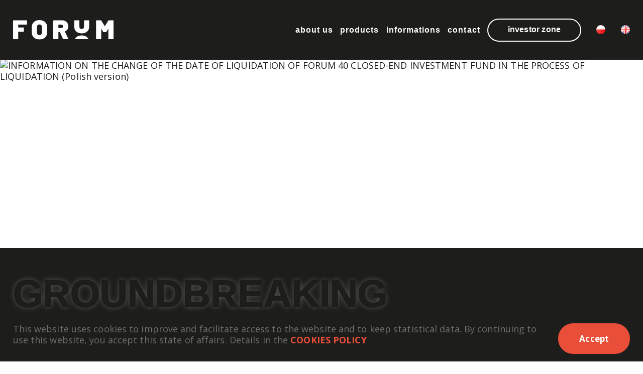

--- FILE ---
content_type: text/html; charset=UTF-8
request_url: https://forumtfi.pl/en/info/information-on-the-change-of-the-date-of-liquidation-of-forum-40-closed-end-investment-fund-in-the-process-of-liquidation-polish-version-4/
body_size: 7784
content:
<!doctype html>
<html lang="en-GB">
<head>
	<meta charset="UTF-8">
    <meta name="viewport" content="width=device-width, initial-scale=1.0, maximum-scale=1.0, user-scalable=no">
	<meta http-equiv="X-UA-Compatible" content="ie=edge">
	<link rel="profile" href="https://gmpg.org/xfn/11">

    <link rel="apple-touch-icon" sizes="57x57" href="https://forumtfi.pl/wp-content/themes/tfi/favicon/apple-icon-57x57.png">
    <link rel="apple-touch-icon" sizes="60x60" href="https://forumtfi.pl/wp-content/themes/tfi/favicon/apple-icon-60x60.png">
    <link rel="apple-touch-icon" sizes="72x72" href="https://forumtfi.pl/wp-content/themes/tfi/favicon/apple-icon-72x72.png">
    <link rel="apple-touch-icon" sizes="76x76" href="https://forumtfi.pl/wp-content/themes/tfi/favicon/apple-icon-76x76.png">
    <link rel="apple-touch-icon" sizes="114x114" href="https://forumtfi.pl/wp-content/themes/tfi/favicon/apple-icon-114x114.png">
    <link rel="apple-touch-icon" sizes="120x120" href="https://forumtfi.pl/wp-content/themes/tfi/favicon/apple-icon-120x120.png">
    <link rel="apple-touch-icon" sizes="144x144" href="https://forumtfi.pl/wp-content/themes/tfi/favicon/apple-icon-144x144.png">
    <link rel="apple-touch-icon" sizes="152x152" href="https://forumtfi.pl/wp-content/themes/tfi/favicon/apple-icon-152x152.png">
    <link rel="apple-touch-icon" sizes="180x180" href="https://forumtfi.pl/wp-content/themes/tfi/favicon/apple-icon-180x180.png">
    <link rel="icon" type="image/png" sizes="192x192"  href="https://forumtfi.pl/wp-content/themes/tfi/favicon/android-icon-192x192.png">
    <link rel="icon" type="image/png" sizes="32x32" href="https://forumtfi.pl/wp-content/themes/tfi/favicon/favicon-32x32.png">
    <link rel="icon" type="image/png" sizes="96x96" href="https://forumtfi.pl/wp-content/themes/tfi/favicon/favicon-96x96.png">
    <link rel="icon" type="image/png" sizes="16x16" href="https://forumtfi.pl/wp-content/themes/tfi/favicon/favicon-16x16.png">
    <link rel="manifest" href="https://forumtfi.pl/wp-content/themes/tfi/favicon/manifest.json">
    <meta name="msapplication-TileColor" content="#ffffff">
    <meta name="msapplication-TileImage" content="https://forumtfi.pl/wp-content/themes/tfi/favicon/ms-icon-144x144.png">
    <meta name="theme-color" content="#ffffff">
    <link rel="shortcut icon" href="https://forumtfi.pl/wp-content/themes/tfi/favicon/favicon.ico">


	<title>INFORMATION ON THE CHANGE OF THE DATE OF LIQUIDATION OF FORUM 40 CLOSED-END INVESTMENT FUND IN THE PROCESS OF LIQUIDATION (Polish version) &#8211; TFI</title>
<meta name='robots' content='max-image-preview:large' />

<!-- Google Tag Manager for WordPress by gtm4wp.com -->
<script data-cfasync="false" data-pagespeed-no-defer>
	var gtm4wp_datalayer_name = "dataLayer";
	var dataLayer = dataLayer || [];
</script>
<!-- End Google Tag Manager for WordPress by gtm4wp.com --><link rel='dns-prefetch' href='//www.google.com' />
<link rel='dns-prefetch' href='//cdnjs.cloudflare.com' />
<link rel='dns-prefetch' href='//maps.googleapis.com' />
<link rel='dns-prefetch' href='//fonts.googleapis.com' />
<link rel='dns-prefetch' href='//unpkg.com' />
<link rel="alternate" type="application/rss+xml" title="TFI &raquo; Feed" href="https://forumtfi.pl/en/feed/" />
<link rel="alternate" type="application/rss+xml" title="TFI &raquo; Comments Feed" href="https://forumtfi.pl/en/comments/feed/" />
<script type="text/javascript">
window._wpemojiSettings = {"baseUrl":"https:\/\/s.w.org\/images\/core\/emoji\/14.0.0\/72x72\/","ext":".png","svgUrl":"https:\/\/s.w.org\/images\/core\/emoji\/14.0.0\/svg\/","svgExt":".svg","source":{"concatemoji":"https:\/\/forumtfi.pl\/wp-includes\/js\/wp-emoji-release.min.js?ver=6.1.9"}};
/*! This file is auto-generated */
!function(e,a,t){var n,r,o,i=a.createElement("canvas"),p=i.getContext&&i.getContext("2d");function s(e,t){var a=String.fromCharCode,e=(p.clearRect(0,0,i.width,i.height),p.fillText(a.apply(this,e),0,0),i.toDataURL());return p.clearRect(0,0,i.width,i.height),p.fillText(a.apply(this,t),0,0),e===i.toDataURL()}function c(e){var t=a.createElement("script");t.src=e,t.defer=t.type="text/javascript",a.getElementsByTagName("head")[0].appendChild(t)}for(o=Array("flag","emoji"),t.supports={everything:!0,everythingExceptFlag:!0},r=0;r<o.length;r++)t.supports[o[r]]=function(e){if(p&&p.fillText)switch(p.textBaseline="top",p.font="600 32px Arial",e){case"flag":return s([127987,65039,8205,9895,65039],[127987,65039,8203,9895,65039])?!1:!s([55356,56826,55356,56819],[55356,56826,8203,55356,56819])&&!s([55356,57332,56128,56423,56128,56418,56128,56421,56128,56430,56128,56423,56128,56447],[55356,57332,8203,56128,56423,8203,56128,56418,8203,56128,56421,8203,56128,56430,8203,56128,56423,8203,56128,56447]);case"emoji":return!s([129777,127995,8205,129778,127999],[129777,127995,8203,129778,127999])}return!1}(o[r]),t.supports.everything=t.supports.everything&&t.supports[o[r]],"flag"!==o[r]&&(t.supports.everythingExceptFlag=t.supports.everythingExceptFlag&&t.supports[o[r]]);t.supports.everythingExceptFlag=t.supports.everythingExceptFlag&&!t.supports.flag,t.DOMReady=!1,t.readyCallback=function(){t.DOMReady=!0},t.supports.everything||(n=function(){t.readyCallback()},a.addEventListener?(a.addEventListener("DOMContentLoaded",n,!1),e.addEventListener("load",n,!1)):(e.attachEvent("onload",n),a.attachEvent("onreadystatechange",function(){"complete"===a.readyState&&t.readyCallback()})),(e=t.source||{}).concatemoji?c(e.concatemoji):e.wpemoji&&e.twemoji&&(c(e.twemoji),c(e.wpemoji)))}(window,document,window._wpemojiSettings);
</script>
<style type="text/css">
img.wp-smiley,
img.emoji {
	display: inline !important;
	border: none !important;
	box-shadow: none !important;
	height: 1em !important;
	width: 1em !important;
	margin: 0 0.07em !important;
	vertical-align: -0.1em !important;
	background: none !important;
	padding: 0 !important;
}
</style>
	<link rel='stylesheet' id='wp-block-library-css' href='https://forumtfi.pl/wp-includes/css/dist/block-library/style.min.css?ver=6.1.9' type='text/css' media='all' />
<link rel='stylesheet' id='classic-theme-styles-css' href='https://forumtfi.pl/wp-includes/css/classic-themes.min.css?ver=1' type='text/css' media='all' />
<style id='global-styles-inline-css' type='text/css'>
body{--wp--preset--color--black: #000000;--wp--preset--color--cyan-bluish-gray: #abb8c3;--wp--preset--color--white: #fff;--wp--preset--color--pale-pink: #f78da7;--wp--preset--color--vivid-red: #cf2e2e;--wp--preset--color--luminous-vivid-orange: #ff6900;--wp--preset--color--luminous-vivid-amber: #fcb900;--wp--preset--color--light-green-cyan: #7bdcb5;--wp--preset--color--vivid-green-cyan: #00d084;--wp--preset--color--pale-cyan-blue: #8ed1fc;--wp--preset--color--vivid-cyan-blue: #0693e3;--wp--preset--color--vivid-purple: #9b51e0;--wp--preset--color--gray: #eee;--wp--preset--color--dark-gray: #1D1D1B;--wp--preset--color--red: #E94E39;--wp--preset--color--green: #088C7F;--wp--preset--gradient--vivid-cyan-blue-to-vivid-purple: linear-gradient(135deg,rgba(6,147,227,1) 0%,rgb(155,81,224) 100%);--wp--preset--gradient--light-green-cyan-to-vivid-green-cyan: linear-gradient(135deg,rgb(122,220,180) 0%,rgb(0,208,130) 100%);--wp--preset--gradient--luminous-vivid-amber-to-luminous-vivid-orange: linear-gradient(135deg,rgba(252,185,0,1) 0%,rgba(255,105,0,1) 100%);--wp--preset--gradient--luminous-vivid-orange-to-vivid-red: linear-gradient(135deg,rgba(255,105,0,1) 0%,rgb(207,46,46) 100%);--wp--preset--gradient--very-light-gray-to-cyan-bluish-gray: linear-gradient(135deg,rgb(238,238,238) 0%,rgb(169,184,195) 100%);--wp--preset--gradient--cool-to-warm-spectrum: linear-gradient(135deg,rgb(74,234,220) 0%,rgb(151,120,209) 20%,rgb(207,42,186) 40%,rgb(238,44,130) 60%,rgb(251,105,98) 80%,rgb(254,248,76) 100%);--wp--preset--gradient--blush-light-purple: linear-gradient(135deg,rgb(255,206,236) 0%,rgb(152,150,240) 100%);--wp--preset--gradient--blush-bordeaux: linear-gradient(135deg,rgb(254,205,165) 0%,rgb(254,45,45) 50%,rgb(107,0,62) 100%);--wp--preset--gradient--luminous-dusk: linear-gradient(135deg,rgb(255,203,112) 0%,rgb(199,81,192) 50%,rgb(65,88,208) 100%);--wp--preset--gradient--pale-ocean: linear-gradient(135deg,rgb(255,245,203) 0%,rgb(182,227,212) 50%,rgb(51,167,181) 100%);--wp--preset--gradient--electric-grass: linear-gradient(135deg,rgb(202,248,128) 0%,rgb(113,206,126) 100%);--wp--preset--gradient--midnight: linear-gradient(135deg,rgb(2,3,129) 0%,rgb(40,116,252) 100%);--wp--preset--duotone--dark-grayscale: url('#wp-duotone-dark-grayscale');--wp--preset--duotone--grayscale: url('#wp-duotone-grayscale');--wp--preset--duotone--purple-yellow: url('#wp-duotone-purple-yellow');--wp--preset--duotone--blue-red: url('#wp-duotone-blue-red');--wp--preset--duotone--midnight: url('#wp-duotone-midnight');--wp--preset--duotone--magenta-yellow: url('#wp-duotone-magenta-yellow');--wp--preset--duotone--purple-green: url('#wp-duotone-purple-green');--wp--preset--duotone--blue-orange: url('#wp-duotone-blue-orange');--wp--preset--font-size--small: 13px;--wp--preset--font-size--medium: 20px;--wp--preset--font-size--large: 36px;--wp--preset--font-size--x-large: 42px;--wp--preset--spacing--20: 0.44rem;--wp--preset--spacing--30: 0.67rem;--wp--preset--spacing--40: 1rem;--wp--preset--spacing--50: 1.5rem;--wp--preset--spacing--60: 2.25rem;--wp--preset--spacing--70: 3.38rem;--wp--preset--spacing--80: 5.06rem;}:where(.is-layout-flex){gap: 0.5em;}body .is-layout-flow > .alignleft{float: left;margin-inline-start: 0;margin-inline-end: 2em;}body .is-layout-flow > .alignright{float: right;margin-inline-start: 2em;margin-inline-end: 0;}body .is-layout-flow > .aligncenter{margin-left: auto !important;margin-right: auto !important;}body .is-layout-constrained > .alignleft{float: left;margin-inline-start: 0;margin-inline-end: 2em;}body .is-layout-constrained > .alignright{float: right;margin-inline-start: 2em;margin-inline-end: 0;}body .is-layout-constrained > .aligncenter{margin-left: auto !important;margin-right: auto !important;}body .is-layout-constrained > :where(:not(.alignleft):not(.alignright):not(.alignfull)){max-width: var(--wp--style--global--content-size);margin-left: auto !important;margin-right: auto !important;}body .is-layout-constrained > .alignwide{max-width: var(--wp--style--global--wide-size);}body .is-layout-flex{display: flex;}body .is-layout-flex{flex-wrap: wrap;align-items: center;}body .is-layout-flex > *{margin: 0;}:where(.wp-block-columns.is-layout-flex){gap: 2em;}.has-black-color{color: var(--wp--preset--color--black) !important;}.has-cyan-bluish-gray-color{color: var(--wp--preset--color--cyan-bluish-gray) !important;}.has-white-color{color: var(--wp--preset--color--white) !important;}.has-pale-pink-color{color: var(--wp--preset--color--pale-pink) !important;}.has-vivid-red-color{color: var(--wp--preset--color--vivid-red) !important;}.has-luminous-vivid-orange-color{color: var(--wp--preset--color--luminous-vivid-orange) !important;}.has-luminous-vivid-amber-color{color: var(--wp--preset--color--luminous-vivid-amber) !important;}.has-light-green-cyan-color{color: var(--wp--preset--color--light-green-cyan) !important;}.has-vivid-green-cyan-color{color: var(--wp--preset--color--vivid-green-cyan) !important;}.has-pale-cyan-blue-color{color: var(--wp--preset--color--pale-cyan-blue) !important;}.has-vivid-cyan-blue-color{color: var(--wp--preset--color--vivid-cyan-blue) !important;}.has-vivid-purple-color{color: var(--wp--preset--color--vivid-purple) !important;}.has-black-background-color{background-color: var(--wp--preset--color--black) !important;}.has-cyan-bluish-gray-background-color{background-color: var(--wp--preset--color--cyan-bluish-gray) !important;}.has-white-background-color{background-color: var(--wp--preset--color--white) !important;}.has-pale-pink-background-color{background-color: var(--wp--preset--color--pale-pink) !important;}.has-vivid-red-background-color{background-color: var(--wp--preset--color--vivid-red) !important;}.has-luminous-vivid-orange-background-color{background-color: var(--wp--preset--color--luminous-vivid-orange) !important;}.has-luminous-vivid-amber-background-color{background-color: var(--wp--preset--color--luminous-vivid-amber) !important;}.has-light-green-cyan-background-color{background-color: var(--wp--preset--color--light-green-cyan) !important;}.has-vivid-green-cyan-background-color{background-color: var(--wp--preset--color--vivid-green-cyan) !important;}.has-pale-cyan-blue-background-color{background-color: var(--wp--preset--color--pale-cyan-blue) !important;}.has-vivid-cyan-blue-background-color{background-color: var(--wp--preset--color--vivid-cyan-blue) !important;}.has-vivid-purple-background-color{background-color: var(--wp--preset--color--vivid-purple) !important;}.has-black-border-color{border-color: var(--wp--preset--color--black) !important;}.has-cyan-bluish-gray-border-color{border-color: var(--wp--preset--color--cyan-bluish-gray) !important;}.has-white-border-color{border-color: var(--wp--preset--color--white) !important;}.has-pale-pink-border-color{border-color: var(--wp--preset--color--pale-pink) !important;}.has-vivid-red-border-color{border-color: var(--wp--preset--color--vivid-red) !important;}.has-luminous-vivid-orange-border-color{border-color: var(--wp--preset--color--luminous-vivid-orange) !important;}.has-luminous-vivid-amber-border-color{border-color: var(--wp--preset--color--luminous-vivid-amber) !important;}.has-light-green-cyan-border-color{border-color: var(--wp--preset--color--light-green-cyan) !important;}.has-vivid-green-cyan-border-color{border-color: var(--wp--preset--color--vivid-green-cyan) !important;}.has-pale-cyan-blue-border-color{border-color: var(--wp--preset--color--pale-cyan-blue) !important;}.has-vivid-cyan-blue-border-color{border-color: var(--wp--preset--color--vivid-cyan-blue) !important;}.has-vivid-purple-border-color{border-color: var(--wp--preset--color--vivid-purple) !important;}.has-vivid-cyan-blue-to-vivid-purple-gradient-background{background: var(--wp--preset--gradient--vivid-cyan-blue-to-vivid-purple) !important;}.has-light-green-cyan-to-vivid-green-cyan-gradient-background{background: var(--wp--preset--gradient--light-green-cyan-to-vivid-green-cyan) !important;}.has-luminous-vivid-amber-to-luminous-vivid-orange-gradient-background{background: var(--wp--preset--gradient--luminous-vivid-amber-to-luminous-vivid-orange) !important;}.has-luminous-vivid-orange-to-vivid-red-gradient-background{background: var(--wp--preset--gradient--luminous-vivid-orange-to-vivid-red) !important;}.has-very-light-gray-to-cyan-bluish-gray-gradient-background{background: var(--wp--preset--gradient--very-light-gray-to-cyan-bluish-gray) !important;}.has-cool-to-warm-spectrum-gradient-background{background: var(--wp--preset--gradient--cool-to-warm-spectrum) !important;}.has-blush-light-purple-gradient-background{background: var(--wp--preset--gradient--blush-light-purple) !important;}.has-blush-bordeaux-gradient-background{background: var(--wp--preset--gradient--blush-bordeaux) !important;}.has-luminous-dusk-gradient-background{background: var(--wp--preset--gradient--luminous-dusk) !important;}.has-pale-ocean-gradient-background{background: var(--wp--preset--gradient--pale-ocean) !important;}.has-electric-grass-gradient-background{background: var(--wp--preset--gradient--electric-grass) !important;}.has-midnight-gradient-background{background: var(--wp--preset--gradient--midnight) !important;}.has-small-font-size{font-size: var(--wp--preset--font-size--small) !important;}.has-medium-font-size{font-size: var(--wp--preset--font-size--medium) !important;}.has-large-font-size{font-size: var(--wp--preset--font-size--large) !important;}.has-x-large-font-size{font-size: var(--wp--preset--font-size--x-large) !important;}
.wp-block-navigation a:where(:not(.wp-element-button)){color: inherit;}
:where(.wp-block-columns.is-layout-flex){gap: 2em;}
.wp-block-pullquote{font-size: 1.5em;line-height: 1.6;}
</style>
<link rel='stylesheet' id='contact-form-7-css' href='https://forumtfi.pl/wp-content/plugins/contact-form-7/includes/css/styles.css?ver=5.3' type='text/css' media='all' />
<link rel='stylesheet' id='tfi-style-css' href='https://forumtfi.pl/wp-content/themes/tfi/style.css?ver=6.1.9' type='text/css' media='all' />
<link rel='stylesheet' id='fonts-css' href='https://fonts.googleapis.com/css2?family=Open+Sans%3Awght%40300%3B400%3B700&#038;display=swap&#038;ver=6.1.9' type='text/css' media='all' />
<link rel='stylesheet' id='aos-styles-css' href='https://unpkg.com/aos@2.3.1/dist/aos.css?ver=6.1.9' type='text/css' media='all' />
<link rel='stylesheet' id='main-styles-css' href='https://forumtfi.pl/wp-content/themes/tfi/dist/css/style.css?ver=6.1.9' type='text/css' media='all' />
<link rel='stylesheet' id='colorbox-styles-css' href='https://forumtfi.pl/wp-content/themes/tfi/vendor/colorbox.css?ver=6.1.9' type='text/css' media='all' />
<script type='text/javascript' src='https://forumtfi.pl/wp-includes/js/jquery/jquery.min.js?ver=3.6.1' id='jquery-core-js'></script>
<script type='text/javascript' src='https://forumtfi.pl/wp-includes/js/jquery/jquery-migrate.min.js?ver=3.3.2' id='jquery-migrate-js'></script>
<script type='text/javascript' src='https://maps.googleapis.com/maps/api/js?key=AIzaSyBcHyyBLwxEJCwK2eCwXbs28pwTarGAPV0&#038;ver=6.1.9' id='google-map-js'></script>
<link rel="https://api.w.org/" href="https://forumtfi.pl/wp-json/" /><link rel="alternate" type="application/json" href="https://forumtfi.pl/wp-json/wp/v2/info/4986" /><link rel="EditURI" type="application/rsd+xml" title="RSD" href="https://forumtfi.pl/xmlrpc.php?rsd" />
<link rel="wlwmanifest" type="application/wlwmanifest+xml" href="https://forumtfi.pl/wp-includes/wlwmanifest.xml" />
<meta name="generator" content="WordPress 6.1.9" />
<link rel="canonical" href="https://forumtfi.pl/en/info/information-on-the-change-of-the-date-of-liquidation-of-forum-40-closed-end-investment-fund-in-the-process-of-liquidation-polish-version-4/" />
<link rel='shortlink' href='https://forumtfi.pl/?p=4986' />
<link rel="alternate" type="application/json+oembed" href="https://forumtfi.pl/wp-json/oembed/1.0/embed?url=https%3A%2F%2Fforumtfi.pl%2Fen%2Finfo%2Finformation-on-the-change-of-the-date-of-liquidation-of-forum-40-closed-end-investment-fund-in-the-process-of-liquidation-polish-version-4%2F" />
<link rel="alternate" type="text/xml+oembed" href="https://forumtfi.pl/wp-json/oembed/1.0/embed?url=https%3A%2F%2Fforumtfi.pl%2Fen%2Finfo%2Finformation-on-the-change-of-the-date-of-liquidation-of-forum-40-closed-end-investment-fund-in-the-process-of-liquidation-polish-version-4%2F&#038;format=xml" />

<!-- Google Tag Manager for WordPress by gtm4wp.com -->
<!-- GTM Container placement set to automatic -->
<script data-cfasync="false" data-pagespeed-no-defer type="text/javascript">
	var dataLayer_content = {"pagePostType":"info","pagePostType2":"single-info","pagePostAuthor":"iwona"};
	dataLayer.push( dataLayer_content );
</script>
<script data-cfasync="false">
(function(w,d,s,l,i){w[l]=w[l]||[];w[l].push({'gtm.start':
new Date().getTime(),event:'gtm.js'});var f=d.getElementsByTagName(s)[0],
j=d.createElement(s),dl=l!='dataLayer'?'&l='+l:'';j.async=true;j.src=
'//www.googletagmanager.com/gtm.'+'js?id='+i+dl;f.parentNode.insertBefore(j,f);
})(window,document,'script','dataLayer','GTM-KTJ9TQR');
</script>
<!-- End Google Tag Manager -->
<!-- End Google Tag Manager for WordPress by gtm4wp.com --></head>

<body class="info-template-default single single-info postid-4986" ontouchstart>
<div class="siteContainer">
    <div class="topBar">
    <div id="site-navigation" class="main-navigation">
        <div class="logoContainer">
            <a href="https://forumtfi.pl">
                <img src="https://forumtfi.pl/wp-content/themes/tfi/dist/img/logo.svg" alt="        " class="logo">
            </a>
        </div>
        <button class="menu-toggle hamburger hamburger--squeeze" type="button">
            <span class="hamburger-box">
                <span class="hamburger-inner"></span>
            </span>
        </button>
        <nav class="mainMenuWrapper">
            <div class="mainMenuContainer"><ul id="menu-menu-en" class="menu"><li id="menu-item-4233" class="menu-item menu-item-type-post_type menu-item-object-page menu-item-4233"><a href="https://forumtfi.pl/en/about-us/">About us</a></li>
<li id="menu-item-5571" class="menu-item menu-item-type-post_type menu-item-object-page menu-item-has-children menu-item-5571"><a href="https://forumtfi.pl/en/products/">Products</a>
<ul class="sub-menu">
	<li id="menu-item-4237" class="menu-item menu-item-type-post_type menu-item-object-page menu-item-4237"><a href="https://forumtfi.pl/en/products/dedicated-funds/">Dedicated Funds</a></li>
	<li id="menu-item-4238" class="menu-item menu-item-type-post_type menu-item-object-page menu-item-4238"><a href="https://forumtfi.pl/en/products/securitization-funds/">Receivables Funds</a></li>
	<li id="menu-item-4239" class="menu-item menu-item-type-post_type menu-item-object-page menu-item-4239"><a href="https://forumtfi.pl/en/products/alternative-funds/">Alternative Funds</a></li>
</ul>
</li>
<li id="menu-item-5431" class="menu-item menu-item-type-custom menu-item-object-custom menu-item-has-children menu-item-5431"><a href="#">Informations</a>
<ul class="sub-menu">
	<li id="menu-item-4236" class="menu-item menu-item-type-post_type menu-item-object-page menu-item-4236"><a href="https://forumtfi.pl/en/informations/">Public announcements</a></li>
	<li id="menu-item-4244" class="menu-item menu-item-type-post_type menu-item-object-page menu-item-4244"><a href="https://forumtfi.pl/en/informacje/csr-2/">CSR</a></li>
	<li id="menu-item-4243" class="menu-item menu-item-type-post_type menu-item-object-page menu-item-4243"><a href="https://forumtfi.pl/en/informacje/corporate-governance/">Corporate Governance</a></li>
	<li id="menu-item-4245" class="menu-item menu-item-type-post_type menu-item-object-page menu-item-4245"><a href="https://forumtfi.pl/informacje/career/">Career</a></li>
	<li id="menu-item-4241" class="menu-item menu-item-type-post_type menu-item-object-page menu-item-4241"><a href="https://forumtfi.pl/en/informations/gdpr/">GDPR</a></li>
	<li id="menu-item-4242" class="menu-item menu-item-type-post_type menu-item-object-page menu-item-4242"><a href="https://forumtfi.pl/en/informacje/information-for-shareholders/">Information for Shareholders</a></li>
</ul>
</li>
<li id="menu-item-4235" class="menu-item menu-item-type-post_type menu-item-object-page menu-item-4235"><a href="https://forumtfi.pl/en/contact/">Contact</a></li>
<li id="menu-item-5422" class="item-special menu-item menu-item-type-custom menu-item-object-custom menu-item-5422"><a href="https://strefa.forumtfi.pl/logowanie">Investor Zone</a></li>
</ul></div>
            <div class="langSwitcher">
                	<li class="lang-item lang-item-2 lang-item-pl no-translation lang-item-first"><a  lang="pl-PL" hreflang="pl-PL" href="https://forumtfi.pl/"><img src="[data-uri]" alt="Polski" width="16" height="11" style="width: 16px; height: 11px;" /></a></li>
	<li class="lang-item lang-item-5 lang-item-en current-lang"><a  lang="en-GB" hreflang="en-GB" href="https://forumtfi.pl/en/info/information-on-the-change-of-the-date-of-liquidation-of-forum-40-closed-end-investment-fund-in-the-process-of-liquidation-polish-version-4/"><img src="[data-uri]" alt="English" width="16" height="11" style="width: 16px; height: 11px;" /></a></li>
            </div>
        </nav>
    </div>
</div>
    <div class="menu-spacer">
                                <div class="article-header">
                <img src="" alt="INFORMATION ON THE CHANGE OF THE DATE OF LIQUIDATION OF FORUM 40 CLOSED-END INVESTMENT FUND IN THE PROCESS OF LIQUIDATION (Polish version)">
                <div class="container">
                    <h1 class="h1">INFORMATION ON THE CHANGE OF THE DATE OF LIQUIDATION OF FORUM 40 CLOSED-END INVESTMENT FUND IN THE PROCESS OF LIQUIDATION (Polish version)</h1>
                </div>
            </div>
            <div class="container no-padding-top article-container">
                <article class="article-content">
                    <div class="article-content-inner">
                                            </div>
                </article>
                <!-- <sidebar class="article-sidebar">
                    <h2 class="h1">recommended</h2>
                                                                            </sidebar> -->
            </div>
            </div>



<footer class="footer">
    <div class="container footer__title">
        <h2>Groundbreaking<br>Concepts</h2>
    </div>

    <div class="container footer__wrapper">
        <div class="footer__logo">
            <img src="https://forumtfi.pl/wp-content/themes/tfi/dist/img/logo.svg" alt="TFI" class="logo">
        </div>

        <div class="footer__social">
            <p>Join our social media</p>
            <a href="https://www.linkedin.com/company/forum-tfi-s-a-/" target="_blank">
                <svg xmlns="http://www.w3.org/2000/svg" width="52.727" height="52.727" viewBox="0 0 52.727 52.727">
  <g id="icon_linkedin" transform="translate(-164 -42.276)">
    <path id="Path_4597" data-name="Path 4597" d="M190.363,42.276a26.363,26.363,0,1,0,26.363,26.363,26.366,26.366,0,0,0-26.363-26.363ZM182.7,82.13h-6.421V62.813H182.7Zm-3.21-21.955h-.042a3.668,3.668,0,1,1,.042,0ZM205.854,82.13h-6.42V71.8c0-2.6-.93-4.368-3.253-4.368a3.515,3.515,0,0,0-3.294,2.348,4.4,4.4,0,0,0-.211,1.567V82.13h-6.42s.084-17.5,0-19.317h6.42v2.735a6.374,6.374,0,0,1,5.786-3.188c4.224,0,7.392,2.761,7.392,8.694Zm0,0" fill="#e94e39"/>
  </g>
</svg>
            </a>
        </div>

        <div class="footer__contact">
            <section id="text-3" class="widget widget_text"><h3 class="widget-title">Contact</h3>			<div class="textwidget"><p>30-347 Kraków<br />
Wadowicka 3c st.<br />
Tel.: <a href="tel:+48124295593">+48 12 429 55 93</a> or <a href="tel:+48124299009">+48 12 429 90 09</a></p>
<p><a href="mailto:info@forumtfi.pl">info@forumtfi.pl</a></p>
<p>www.forumtfi.pl</p>
<p><a href="https://forumtfi.pl/en/informacje/legal-note/">Legal note</a></p>
<p><a href="https://forumtfi.pl/en/informacje/gdpr/">GDPR</a></p>
</div>
		</section>        </div>

        <div class="icon icon-arrow-top" id="toTop"><svg xmlns="http://www.w3.org/2000/svg" width="50" height="50" viewBox="0 0 50 50"><g transform="translate(50 50) rotate(180)"><g fill="#fff" stroke="#fff" stroke-width="2"><circle cx="25" cy="25" r="25" stroke="none"/><circle cx="25" cy="25" r="24" fill="none"/></g><path d="M9,0,7.364,1.636l6.195,6.195H0v2.338H13.558L7.364,16.364,9,18l9-9Z" transform="translate(16 34) rotate(-90)"/></g></svg></div>
    </div>

</footer>

<div class="cookieInfo">
    <div class="container">
        <p>This website uses cookies to improve and facilitate access to the website and to keep statistical data. By continuing to use this website, you accept this state of affairs. Details in the  <a href="/cookies_en.pdf">COOKIES POLICY </a></p>
        <a href="#" id="close-cookies" class="btn btn-red">Accept</a>
    </div>
</div>

<script src="https://unpkg.com/aos@3.0.0-beta.6/dist/aos.js"></script>
<script type='text/javascript' id='contact-form-7-js-extra'>
/* <![CDATA[ */
var wpcf7 = {"apiSettings":{"root":"https:\/\/forumtfi.pl\/wp-json\/contact-form-7\/v1","namespace":"contact-form-7\/v1"}};
/* ]]> */
</script>
<script type='text/javascript' src='https://forumtfi.pl/wp-content/plugins/contact-form-7/includes/js/scripts.js?ver=5.3' id='contact-form-7-js'></script>
<script type='text/javascript' src='https://www.google.com/recaptcha/api.js?render=6LdRS1odAAAAADmwtwUDoYhskDc2x0ksDHx1xzxi&#038;ver=3.0' id='google-recaptcha-js'></script>
<script type='text/javascript' id='wpcf7-recaptcha-js-extra'>
/* <![CDATA[ */
var wpcf7_recaptcha = {"sitekey":"6LdRS1odAAAAADmwtwUDoYhskDc2x0ksDHx1xzxi","actions":{"homepage":"homepage","contactform":"contactform"}};
/* ]]> */
</script>
<script type='text/javascript' src='https://forumtfi.pl/wp-content/plugins/contact-form-7/modules/recaptcha/script.js?ver=5.3' id='wpcf7-recaptcha-js'></script>
<script type='text/javascript' src='https://forumtfi.pl/wp-content/plugins/duracelltomi-google-tag-manager/js/gtm4wp-contact-form-7-tracker.js?ver=1.16.2' id='gtm4wp-contact-form-7-tracker-js'></script>
<script type='text/javascript' src='https://forumtfi.pl/wp-content/plugins/duracelltomi-google-tag-manager/js/gtm4wp-form-move-tracker.js?ver=1.16.2' id='gtm4wp-form-move-tracker-js'></script>
<script type='text/javascript' src='https://forumtfi.pl/wp-content/themes/tfi/js/navigation.js?ver=20151215' id='tfi-navigation-js'></script>
<script type='text/javascript' src='https://forumtfi.pl/wp-content/themes/tfi/js/skip-link-focus-fix.js?ver=20151215' id='tfi-skip-link-focus-fix-js'></script>
<script type='text/javascript' src='https://cdnjs.cloudflare.com/ajax/libs/tiny-slider/2.9.1/min/tiny-slider.js?ver=20151215' id='tinySlider-js'></script>
<script type='text/javascript' id='main-js-js-extra'>
/* <![CDATA[ */
var php = {"directory":"https:\/\/forumtfi.pl\/wp-content\/themes\/tfi","is_logged":"0"};
/* ]]> */
</script>
<script type='text/javascript' src='https://forumtfi.pl/wp-content/themes/tfi/dist/js/main.js?ver=20151215' id='main-js-js'></script>
</div>
</body>
</html>


--- FILE ---
content_type: text/html; charset=utf-8
request_url: https://www.google.com/recaptcha/api2/anchor?ar=1&k=6LdRS1odAAAAADmwtwUDoYhskDc2x0ksDHx1xzxi&co=aHR0cHM6Ly9mb3J1bXRmaS5wbDo0NDM.&hl=en&v=PoyoqOPhxBO7pBk68S4YbpHZ&size=invisible&anchor-ms=20000&execute-ms=30000&cb=pmn89xi8ye57
body_size: 48644
content:
<!DOCTYPE HTML><html dir="ltr" lang="en"><head><meta http-equiv="Content-Type" content="text/html; charset=UTF-8">
<meta http-equiv="X-UA-Compatible" content="IE=edge">
<title>reCAPTCHA</title>
<style type="text/css">
/* cyrillic-ext */
@font-face {
  font-family: 'Roboto';
  font-style: normal;
  font-weight: 400;
  font-stretch: 100%;
  src: url(//fonts.gstatic.com/s/roboto/v48/KFO7CnqEu92Fr1ME7kSn66aGLdTylUAMa3GUBHMdazTgWw.woff2) format('woff2');
  unicode-range: U+0460-052F, U+1C80-1C8A, U+20B4, U+2DE0-2DFF, U+A640-A69F, U+FE2E-FE2F;
}
/* cyrillic */
@font-face {
  font-family: 'Roboto';
  font-style: normal;
  font-weight: 400;
  font-stretch: 100%;
  src: url(//fonts.gstatic.com/s/roboto/v48/KFO7CnqEu92Fr1ME7kSn66aGLdTylUAMa3iUBHMdazTgWw.woff2) format('woff2');
  unicode-range: U+0301, U+0400-045F, U+0490-0491, U+04B0-04B1, U+2116;
}
/* greek-ext */
@font-face {
  font-family: 'Roboto';
  font-style: normal;
  font-weight: 400;
  font-stretch: 100%;
  src: url(//fonts.gstatic.com/s/roboto/v48/KFO7CnqEu92Fr1ME7kSn66aGLdTylUAMa3CUBHMdazTgWw.woff2) format('woff2');
  unicode-range: U+1F00-1FFF;
}
/* greek */
@font-face {
  font-family: 'Roboto';
  font-style: normal;
  font-weight: 400;
  font-stretch: 100%;
  src: url(//fonts.gstatic.com/s/roboto/v48/KFO7CnqEu92Fr1ME7kSn66aGLdTylUAMa3-UBHMdazTgWw.woff2) format('woff2');
  unicode-range: U+0370-0377, U+037A-037F, U+0384-038A, U+038C, U+038E-03A1, U+03A3-03FF;
}
/* math */
@font-face {
  font-family: 'Roboto';
  font-style: normal;
  font-weight: 400;
  font-stretch: 100%;
  src: url(//fonts.gstatic.com/s/roboto/v48/KFO7CnqEu92Fr1ME7kSn66aGLdTylUAMawCUBHMdazTgWw.woff2) format('woff2');
  unicode-range: U+0302-0303, U+0305, U+0307-0308, U+0310, U+0312, U+0315, U+031A, U+0326-0327, U+032C, U+032F-0330, U+0332-0333, U+0338, U+033A, U+0346, U+034D, U+0391-03A1, U+03A3-03A9, U+03B1-03C9, U+03D1, U+03D5-03D6, U+03F0-03F1, U+03F4-03F5, U+2016-2017, U+2034-2038, U+203C, U+2040, U+2043, U+2047, U+2050, U+2057, U+205F, U+2070-2071, U+2074-208E, U+2090-209C, U+20D0-20DC, U+20E1, U+20E5-20EF, U+2100-2112, U+2114-2115, U+2117-2121, U+2123-214F, U+2190, U+2192, U+2194-21AE, U+21B0-21E5, U+21F1-21F2, U+21F4-2211, U+2213-2214, U+2216-22FF, U+2308-230B, U+2310, U+2319, U+231C-2321, U+2336-237A, U+237C, U+2395, U+239B-23B7, U+23D0, U+23DC-23E1, U+2474-2475, U+25AF, U+25B3, U+25B7, U+25BD, U+25C1, U+25CA, U+25CC, U+25FB, U+266D-266F, U+27C0-27FF, U+2900-2AFF, U+2B0E-2B11, U+2B30-2B4C, U+2BFE, U+3030, U+FF5B, U+FF5D, U+1D400-1D7FF, U+1EE00-1EEFF;
}
/* symbols */
@font-face {
  font-family: 'Roboto';
  font-style: normal;
  font-weight: 400;
  font-stretch: 100%;
  src: url(//fonts.gstatic.com/s/roboto/v48/KFO7CnqEu92Fr1ME7kSn66aGLdTylUAMaxKUBHMdazTgWw.woff2) format('woff2');
  unicode-range: U+0001-000C, U+000E-001F, U+007F-009F, U+20DD-20E0, U+20E2-20E4, U+2150-218F, U+2190, U+2192, U+2194-2199, U+21AF, U+21E6-21F0, U+21F3, U+2218-2219, U+2299, U+22C4-22C6, U+2300-243F, U+2440-244A, U+2460-24FF, U+25A0-27BF, U+2800-28FF, U+2921-2922, U+2981, U+29BF, U+29EB, U+2B00-2BFF, U+4DC0-4DFF, U+FFF9-FFFB, U+10140-1018E, U+10190-1019C, U+101A0, U+101D0-101FD, U+102E0-102FB, U+10E60-10E7E, U+1D2C0-1D2D3, U+1D2E0-1D37F, U+1F000-1F0FF, U+1F100-1F1AD, U+1F1E6-1F1FF, U+1F30D-1F30F, U+1F315, U+1F31C, U+1F31E, U+1F320-1F32C, U+1F336, U+1F378, U+1F37D, U+1F382, U+1F393-1F39F, U+1F3A7-1F3A8, U+1F3AC-1F3AF, U+1F3C2, U+1F3C4-1F3C6, U+1F3CA-1F3CE, U+1F3D4-1F3E0, U+1F3ED, U+1F3F1-1F3F3, U+1F3F5-1F3F7, U+1F408, U+1F415, U+1F41F, U+1F426, U+1F43F, U+1F441-1F442, U+1F444, U+1F446-1F449, U+1F44C-1F44E, U+1F453, U+1F46A, U+1F47D, U+1F4A3, U+1F4B0, U+1F4B3, U+1F4B9, U+1F4BB, U+1F4BF, U+1F4C8-1F4CB, U+1F4D6, U+1F4DA, U+1F4DF, U+1F4E3-1F4E6, U+1F4EA-1F4ED, U+1F4F7, U+1F4F9-1F4FB, U+1F4FD-1F4FE, U+1F503, U+1F507-1F50B, U+1F50D, U+1F512-1F513, U+1F53E-1F54A, U+1F54F-1F5FA, U+1F610, U+1F650-1F67F, U+1F687, U+1F68D, U+1F691, U+1F694, U+1F698, U+1F6AD, U+1F6B2, U+1F6B9-1F6BA, U+1F6BC, U+1F6C6-1F6CF, U+1F6D3-1F6D7, U+1F6E0-1F6EA, U+1F6F0-1F6F3, U+1F6F7-1F6FC, U+1F700-1F7FF, U+1F800-1F80B, U+1F810-1F847, U+1F850-1F859, U+1F860-1F887, U+1F890-1F8AD, U+1F8B0-1F8BB, U+1F8C0-1F8C1, U+1F900-1F90B, U+1F93B, U+1F946, U+1F984, U+1F996, U+1F9E9, U+1FA00-1FA6F, U+1FA70-1FA7C, U+1FA80-1FA89, U+1FA8F-1FAC6, U+1FACE-1FADC, U+1FADF-1FAE9, U+1FAF0-1FAF8, U+1FB00-1FBFF;
}
/* vietnamese */
@font-face {
  font-family: 'Roboto';
  font-style: normal;
  font-weight: 400;
  font-stretch: 100%;
  src: url(//fonts.gstatic.com/s/roboto/v48/KFO7CnqEu92Fr1ME7kSn66aGLdTylUAMa3OUBHMdazTgWw.woff2) format('woff2');
  unicode-range: U+0102-0103, U+0110-0111, U+0128-0129, U+0168-0169, U+01A0-01A1, U+01AF-01B0, U+0300-0301, U+0303-0304, U+0308-0309, U+0323, U+0329, U+1EA0-1EF9, U+20AB;
}
/* latin-ext */
@font-face {
  font-family: 'Roboto';
  font-style: normal;
  font-weight: 400;
  font-stretch: 100%;
  src: url(//fonts.gstatic.com/s/roboto/v48/KFO7CnqEu92Fr1ME7kSn66aGLdTylUAMa3KUBHMdazTgWw.woff2) format('woff2');
  unicode-range: U+0100-02BA, U+02BD-02C5, U+02C7-02CC, U+02CE-02D7, U+02DD-02FF, U+0304, U+0308, U+0329, U+1D00-1DBF, U+1E00-1E9F, U+1EF2-1EFF, U+2020, U+20A0-20AB, U+20AD-20C0, U+2113, U+2C60-2C7F, U+A720-A7FF;
}
/* latin */
@font-face {
  font-family: 'Roboto';
  font-style: normal;
  font-weight: 400;
  font-stretch: 100%;
  src: url(//fonts.gstatic.com/s/roboto/v48/KFO7CnqEu92Fr1ME7kSn66aGLdTylUAMa3yUBHMdazQ.woff2) format('woff2');
  unicode-range: U+0000-00FF, U+0131, U+0152-0153, U+02BB-02BC, U+02C6, U+02DA, U+02DC, U+0304, U+0308, U+0329, U+2000-206F, U+20AC, U+2122, U+2191, U+2193, U+2212, U+2215, U+FEFF, U+FFFD;
}
/* cyrillic-ext */
@font-face {
  font-family: 'Roboto';
  font-style: normal;
  font-weight: 500;
  font-stretch: 100%;
  src: url(//fonts.gstatic.com/s/roboto/v48/KFO7CnqEu92Fr1ME7kSn66aGLdTylUAMa3GUBHMdazTgWw.woff2) format('woff2');
  unicode-range: U+0460-052F, U+1C80-1C8A, U+20B4, U+2DE0-2DFF, U+A640-A69F, U+FE2E-FE2F;
}
/* cyrillic */
@font-face {
  font-family: 'Roboto';
  font-style: normal;
  font-weight: 500;
  font-stretch: 100%;
  src: url(//fonts.gstatic.com/s/roboto/v48/KFO7CnqEu92Fr1ME7kSn66aGLdTylUAMa3iUBHMdazTgWw.woff2) format('woff2');
  unicode-range: U+0301, U+0400-045F, U+0490-0491, U+04B0-04B1, U+2116;
}
/* greek-ext */
@font-face {
  font-family: 'Roboto';
  font-style: normal;
  font-weight: 500;
  font-stretch: 100%;
  src: url(//fonts.gstatic.com/s/roboto/v48/KFO7CnqEu92Fr1ME7kSn66aGLdTylUAMa3CUBHMdazTgWw.woff2) format('woff2');
  unicode-range: U+1F00-1FFF;
}
/* greek */
@font-face {
  font-family: 'Roboto';
  font-style: normal;
  font-weight: 500;
  font-stretch: 100%;
  src: url(//fonts.gstatic.com/s/roboto/v48/KFO7CnqEu92Fr1ME7kSn66aGLdTylUAMa3-UBHMdazTgWw.woff2) format('woff2');
  unicode-range: U+0370-0377, U+037A-037F, U+0384-038A, U+038C, U+038E-03A1, U+03A3-03FF;
}
/* math */
@font-face {
  font-family: 'Roboto';
  font-style: normal;
  font-weight: 500;
  font-stretch: 100%;
  src: url(//fonts.gstatic.com/s/roboto/v48/KFO7CnqEu92Fr1ME7kSn66aGLdTylUAMawCUBHMdazTgWw.woff2) format('woff2');
  unicode-range: U+0302-0303, U+0305, U+0307-0308, U+0310, U+0312, U+0315, U+031A, U+0326-0327, U+032C, U+032F-0330, U+0332-0333, U+0338, U+033A, U+0346, U+034D, U+0391-03A1, U+03A3-03A9, U+03B1-03C9, U+03D1, U+03D5-03D6, U+03F0-03F1, U+03F4-03F5, U+2016-2017, U+2034-2038, U+203C, U+2040, U+2043, U+2047, U+2050, U+2057, U+205F, U+2070-2071, U+2074-208E, U+2090-209C, U+20D0-20DC, U+20E1, U+20E5-20EF, U+2100-2112, U+2114-2115, U+2117-2121, U+2123-214F, U+2190, U+2192, U+2194-21AE, U+21B0-21E5, U+21F1-21F2, U+21F4-2211, U+2213-2214, U+2216-22FF, U+2308-230B, U+2310, U+2319, U+231C-2321, U+2336-237A, U+237C, U+2395, U+239B-23B7, U+23D0, U+23DC-23E1, U+2474-2475, U+25AF, U+25B3, U+25B7, U+25BD, U+25C1, U+25CA, U+25CC, U+25FB, U+266D-266F, U+27C0-27FF, U+2900-2AFF, U+2B0E-2B11, U+2B30-2B4C, U+2BFE, U+3030, U+FF5B, U+FF5D, U+1D400-1D7FF, U+1EE00-1EEFF;
}
/* symbols */
@font-face {
  font-family: 'Roboto';
  font-style: normal;
  font-weight: 500;
  font-stretch: 100%;
  src: url(//fonts.gstatic.com/s/roboto/v48/KFO7CnqEu92Fr1ME7kSn66aGLdTylUAMaxKUBHMdazTgWw.woff2) format('woff2');
  unicode-range: U+0001-000C, U+000E-001F, U+007F-009F, U+20DD-20E0, U+20E2-20E4, U+2150-218F, U+2190, U+2192, U+2194-2199, U+21AF, U+21E6-21F0, U+21F3, U+2218-2219, U+2299, U+22C4-22C6, U+2300-243F, U+2440-244A, U+2460-24FF, U+25A0-27BF, U+2800-28FF, U+2921-2922, U+2981, U+29BF, U+29EB, U+2B00-2BFF, U+4DC0-4DFF, U+FFF9-FFFB, U+10140-1018E, U+10190-1019C, U+101A0, U+101D0-101FD, U+102E0-102FB, U+10E60-10E7E, U+1D2C0-1D2D3, U+1D2E0-1D37F, U+1F000-1F0FF, U+1F100-1F1AD, U+1F1E6-1F1FF, U+1F30D-1F30F, U+1F315, U+1F31C, U+1F31E, U+1F320-1F32C, U+1F336, U+1F378, U+1F37D, U+1F382, U+1F393-1F39F, U+1F3A7-1F3A8, U+1F3AC-1F3AF, U+1F3C2, U+1F3C4-1F3C6, U+1F3CA-1F3CE, U+1F3D4-1F3E0, U+1F3ED, U+1F3F1-1F3F3, U+1F3F5-1F3F7, U+1F408, U+1F415, U+1F41F, U+1F426, U+1F43F, U+1F441-1F442, U+1F444, U+1F446-1F449, U+1F44C-1F44E, U+1F453, U+1F46A, U+1F47D, U+1F4A3, U+1F4B0, U+1F4B3, U+1F4B9, U+1F4BB, U+1F4BF, U+1F4C8-1F4CB, U+1F4D6, U+1F4DA, U+1F4DF, U+1F4E3-1F4E6, U+1F4EA-1F4ED, U+1F4F7, U+1F4F9-1F4FB, U+1F4FD-1F4FE, U+1F503, U+1F507-1F50B, U+1F50D, U+1F512-1F513, U+1F53E-1F54A, U+1F54F-1F5FA, U+1F610, U+1F650-1F67F, U+1F687, U+1F68D, U+1F691, U+1F694, U+1F698, U+1F6AD, U+1F6B2, U+1F6B9-1F6BA, U+1F6BC, U+1F6C6-1F6CF, U+1F6D3-1F6D7, U+1F6E0-1F6EA, U+1F6F0-1F6F3, U+1F6F7-1F6FC, U+1F700-1F7FF, U+1F800-1F80B, U+1F810-1F847, U+1F850-1F859, U+1F860-1F887, U+1F890-1F8AD, U+1F8B0-1F8BB, U+1F8C0-1F8C1, U+1F900-1F90B, U+1F93B, U+1F946, U+1F984, U+1F996, U+1F9E9, U+1FA00-1FA6F, U+1FA70-1FA7C, U+1FA80-1FA89, U+1FA8F-1FAC6, U+1FACE-1FADC, U+1FADF-1FAE9, U+1FAF0-1FAF8, U+1FB00-1FBFF;
}
/* vietnamese */
@font-face {
  font-family: 'Roboto';
  font-style: normal;
  font-weight: 500;
  font-stretch: 100%;
  src: url(//fonts.gstatic.com/s/roboto/v48/KFO7CnqEu92Fr1ME7kSn66aGLdTylUAMa3OUBHMdazTgWw.woff2) format('woff2');
  unicode-range: U+0102-0103, U+0110-0111, U+0128-0129, U+0168-0169, U+01A0-01A1, U+01AF-01B0, U+0300-0301, U+0303-0304, U+0308-0309, U+0323, U+0329, U+1EA0-1EF9, U+20AB;
}
/* latin-ext */
@font-face {
  font-family: 'Roboto';
  font-style: normal;
  font-weight: 500;
  font-stretch: 100%;
  src: url(//fonts.gstatic.com/s/roboto/v48/KFO7CnqEu92Fr1ME7kSn66aGLdTylUAMa3KUBHMdazTgWw.woff2) format('woff2');
  unicode-range: U+0100-02BA, U+02BD-02C5, U+02C7-02CC, U+02CE-02D7, U+02DD-02FF, U+0304, U+0308, U+0329, U+1D00-1DBF, U+1E00-1E9F, U+1EF2-1EFF, U+2020, U+20A0-20AB, U+20AD-20C0, U+2113, U+2C60-2C7F, U+A720-A7FF;
}
/* latin */
@font-face {
  font-family: 'Roboto';
  font-style: normal;
  font-weight: 500;
  font-stretch: 100%;
  src: url(//fonts.gstatic.com/s/roboto/v48/KFO7CnqEu92Fr1ME7kSn66aGLdTylUAMa3yUBHMdazQ.woff2) format('woff2');
  unicode-range: U+0000-00FF, U+0131, U+0152-0153, U+02BB-02BC, U+02C6, U+02DA, U+02DC, U+0304, U+0308, U+0329, U+2000-206F, U+20AC, U+2122, U+2191, U+2193, U+2212, U+2215, U+FEFF, U+FFFD;
}
/* cyrillic-ext */
@font-face {
  font-family: 'Roboto';
  font-style: normal;
  font-weight: 900;
  font-stretch: 100%;
  src: url(//fonts.gstatic.com/s/roboto/v48/KFO7CnqEu92Fr1ME7kSn66aGLdTylUAMa3GUBHMdazTgWw.woff2) format('woff2');
  unicode-range: U+0460-052F, U+1C80-1C8A, U+20B4, U+2DE0-2DFF, U+A640-A69F, U+FE2E-FE2F;
}
/* cyrillic */
@font-face {
  font-family: 'Roboto';
  font-style: normal;
  font-weight: 900;
  font-stretch: 100%;
  src: url(//fonts.gstatic.com/s/roboto/v48/KFO7CnqEu92Fr1ME7kSn66aGLdTylUAMa3iUBHMdazTgWw.woff2) format('woff2');
  unicode-range: U+0301, U+0400-045F, U+0490-0491, U+04B0-04B1, U+2116;
}
/* greek-ext */
@font-face {
  font-family: 'Roboto';
  font-style: normal;
  font-weight: 900;
  font-stretch: 100%;
  src: url(//fonts.gstatic.com/s/roboto/v48/KFO7CnqEu92Fr1ME7kSn66aGLdTylUAMa3CUBHMdazTgWw.woff2) format('woff2');
  unicode-range: U+1F00-1FFF;
}
/* greek */
@font-face {
  font-family: 'Roboto';
  font-style: normal;
  font-weight: 900;
  font-stretch: 100%;
  src: url(//fonts.gstatic.com/s/roboto/v48/KFO7CnqEu92Fr1ME7kSn66aGLdTylUAMa3-UBHMdazTgWw.woff2) format('woff2');
  unicode-range: U+0370-0377, U+037A-037F, U+0384-038A, U+038C, U+038E-03A1, U+03A3-03FF;
}
/* math */
@font-face {
  font-family: 'Roboto';
  font-style: normal;
  font-weight: 900;
  font-stretch: 100%;
  src: url(//fonts.gstatic.com/s/roboto/v48/KFO7CnqEu92Fr1ME7kSn66aGLdTylUAMawCUBHMdazTgWw.woff2) format('woff2');
  unicode-range: U+0302-0303, U+0305, U+0307-0308, U+0310, U+0312, U+0315, U+031A, U+0326-0327, U+032C, U+032F-0330, U+0332-0333, U+0338, U+033A, U+0346, U+034D, U+0391-03A1, U+03A3-03A9, U+03B1-03C9, U+03D1, U+03D5-03D6, U+03F0-03F1, U+03F4-03F5, U+2016-2017, U+2034-2038, U+203C, U+2040, U+2043, U+2047, U+2050, U+2057, U+205F, U+2070-2071, U+2074-208E, U+2090-209C, U+20D0-20DC, U+20E1, U+20E5-20EF, U+2100-2112, U+2114-2115, U+2117-2121, U+2123-214F, U+2190, U+2192, U+2194-21AE, U+21B0-21E5, U+21F1-21F2, U+21F4-2211, U+2213-2214, U+2216-22FF, U+2308-230B, U+2310, U+2319, U+231C-2321, U+2336-237A, U+237C, U+2395, U+239B-23B7, U+23D0, U+23DC-23E1, U+2474-2475, U+25AF, U+25B3, U+25B7, U+25BD, U+25C1, U+25CA, U+25CC, U+25FB, U+266D-266F, U+27C0-27FF, U+2900-2AFF, U+2B0E-2B11, U+2B30-2B4C, U+2BFE, U+3030, U+FF5B, U+FF5D, U+1D400-1D7FF, U+1EE00-1EEFF;
}
/* symbols */
@font-face {
  font-family: 'Roboto';
  font-style: normal;
  font-weight: 900;
  font-stretch: 100%;
  src: url(//fonts.gstatic.com/s/roboto/v48/KFO7CnqEu92Fr1ME7kSn66aGLdTylUAMaxKUBHMdazTgWw.woff2) format('woff2');
  unicode-range: U+0001-000C, U+000E-001F, U+007F-009F, U+20DD-20E0, U+20E2-20E4, U+2150-218F, U+2190, U+2192, U+2194-2199, U+21AF, U+21E6-21F0, U+21F3, U+2218-2219, U+2299, U+22C4-22C6, U+2300-243F, U+2440-244A, U+2460-24FF, U+25A0-27BF, U+2800-28FF, U+2921-2922, U+2981, U+29BF, U+29EB, U+2B00-2BFF, U+4DC0-4DFF, U+FFF9-FFFB, U+10140-1018E, U+10190-1019C, U+101A0, U+101D0-101FD, U+102E0-102FB, U+10E60-10E7E, U+1D2C0-1D2D3, U+1D2E0-1D37F, U+1F000-1F0FF, U+1F100-1F1AD, U+1F1E6-1F1FF, U+1F30D-1F30F, U+1F315, U+1F31C, U+1F31E, U+1F320-1F32C, U+1F336, U+1F378, U+1F37D, U+1F382, U+1F393-1F39F, U+1F3A7-1F3A8, U+1F3AC-1F3AF, U+1F3C2, U+1F3C4-1F3C6, U+1F3CA-1F3CE, U+1F3D4-1F3E0, U+1F3ED, U+1F3F1-1F3F3, U+1F3F5-1F3F7, U+1F408, U+1F415, U+1F41F, U+1F426, U+1F43F, U+1F441-1F442, U+1F444, U+1F446-1F449, U+1F44C-1F44E, U+1F453, U+1F46A, U+1F47D, U+1F4A3, U+1F4B0, U+1F4B3, U+1F4B9, U+1F4BB, U+1F4BF, U+1F4C8-1F4CB, U+1F4D6, U+1F4DA, U+1F4DF, U+1F4E3-1F4E6, U+1F4EA-1F4ED, U+1F4F7, U+1F4F9-1F4FB, U+1F4FD-1F4FE, U+1F503, U+1F507-1F50B, U+1F50D, U+1F512-1F513, U+1F53E-1F54A, U+1F54F-1F5FA, U+1F610, U+1F650-1F67F, U+1F687, U+1F68D, U+1F691, U+1F694, U+1F698, U+1F6AD, U+1F6B2, U+1F6B9-1F6BA, U+1F6BC, U+1F6C6-1F6CF, U+1F6D3-1F6D7, U+1F6E0-1F6EA, U+1F6F0-1F6F3, U+1F6F7-1F6FC, U+1F700-1F7FF, U+1F800-1F80B, U+1F810-1F847, U+1F850-1F859, U+1F860-1F887, U+1F890-1F8AD, U+1F8B0-1F8BB, U+1F8C0-1F8C1, U+1F900-1F90B, U+1F93B, U+1F946, U+1F984, U+1F996, U+1F9E9, U+1FA00-1FA6F, U+1FA70-1FA7C, U+1FA80-1FA89, U+1FA8F-1FAC6, U+1FACE-1FADC, U+1FADF-1FAE9, U+1FAF0-1FAF8, U+1FB00-1FBFF;
}
/* vietnamese */
@font-face {
  font-family: 'Roboto';
  font-style: normal;
  font-weight: 900;
  font-stretch: 100%;
  src: url(//fonts.gstatic.com/s/roboto/v48/KFO7CnqEu92Fr1ME7kSn66aGLdTylUAMa3OUBHMdazTgWw.woff2) format('woff2');
  unicode-range: U+0102-0103, U+0110-0111, U+0128-0129, U+0168-0169, U+01A0-01A1, U+01AF-01B0, U+0300-0301, U+0303-0304, U+0308-0309, U+0323, U+0329, U+1EA0-1EF9, U+20AB;
}
/* latin-ext */
@font-face {
  font-family: 'Roboto';
  font-style: normal;
  font-weight: 900;
  font-stretch: 100%;
  src: url(//fonts.gstatic.com/s/roboto/v48/KFO7CnqEu92Fr1ME7kSn66aGLdTylUAMa3KUBHMdazTgWw.woff2) format('woff2');
  unicode-range: U+0100-02BA, U+02BD-02C5, U+02C7-02CC, U+02CE-02D7, U+02DD-02FF, U+0304, U+0308, U+0329, U+1D00-1DBF, U+1E00-1E9F, U+1EF2-1EFF, U+2020, U+20A0-20AB, U+20AD-20C0, U+2113, U+2C60-2C7F, U+A720-A7FF;
}
/* latin */
@font-face {
  font-family: 'Roboto';
  font-style: normal;
  font-weight: 900;
  font-stretch: 100%;
  src: url(//fonts.gstatic.com/s/roboto/v48/KFO7CnqEu92Fr1ME7kSn66aGLdTylUAMa3yUBHMdazQ.woff2) format('woff2');
  unicode-range: U+0000-00FF, U+0131, U+0152-0153, U+02BB-02BC, U+02C6, U+02DA, U+02DC, U+0304, U+0308, U+0329, U+2000-206F, U+20AC, U+2122, U+2191, U+2193, U+2212, U+2215, U+FEFF, U+FFFD;
}

</style>
<link rel="stylesheet" type="text/css" href="https://www.gstatic.com/recaptcha/releases/PoyoqOPhxBO7pBk68S4YbpHZ/styles__ltr.css">
<script nonce="QDce8CqKtOUxl8NiZMiYRg" type="text/javascript">window['__recaptcha_api'] = 'https://www.google.com/recaptcha/api2/';</script>
<script type="text/javascript" src="https://www.gstatic.com/recaptcha/releases/PoyoqOPhxBO7pBk68S4YbpHZ/recaptcha__en.js" nonce="QDce8CqKtOUxl8NiZMiYRg">
      
    </script></head>
<body><div id="rc-anchor-alert" class="rc-anchor-alert"></div>
<input type="hidden" id="recaptcha-token" value="[base64]">
<script type="text/javascript" nonce="QDce8CqKtOUxl8NiZMiYRg">
      recaptcha.anchor.Main.init("[\x22ainput\x22,[\x22bgdata\x22,\x22\x22,\[base64]/[base64]/bmV3IFpbdF0obVswXSk6Sz09Mj9uZXcgWlt0XShtWzBdLG1bMV0pOks9PTM/bmV3IFpbdF0obVswXSxtWzFdLG1bMl0pOks9PTQ/[base64]/[base64]/[base64]/[base64]/[base64]/[base64]/[base64]/[base64]/[base64]/[base64]/[base64]/[base64]/[base64]/[base64]\\u003d\\u003d\x22,\[base64]\\u003d\x22,\[base64]/CgMOgw5fDoSM4UWFqPRNVw41vwpwvw5wwYMKUwoZawpI2wpDCvMONAsKWCiF/[base64]/DoH4Zw4PDlMKJwqtkTcKrOGzCqcOmX2DDqy9ew5Z+wqImIQ3CpXlww47CrsK6wpwlw6Eqwq7ClVthZMKuwoAswr5kwrQwTRbClEjDvydew7fCu8KWw7rCqk8cwoFlPwXDlRvDtMKwYsO8wqzDnCzCs8OVwqkzwrIywoRxAW/[base64]/[base64]/Cp8OQAMKMZMOxw4XDpW7Ctn7CpjZTwpM+w4PDjVkvBw9sDcOyfgpgw5HCj3nCl8KhwqNiwqXCs8Kvw7nDnMK5w50YwqvCkltpw4HCpsKKw5fCscOrw6HDkgFNwrZGw7zDvMO9wo/[base64]/DjMKkw7sRw7TDvihBw6Q5Bhw6X8KRwo0EL8KDFG1TwoDDm8OEwrVUwqIlw4MIPcK0woLCusOBP8OtV05LwqXClsOew7PDpGvDhCvDs8K7YsOYHnICw6HCp8KdwqQ/PEdawojDoGvCjsOyfcKxwodlYyrDuBfCm0BhwqxiDDZhw4xuw43DlsKzJkDCsnDCosOHSTnCjA3DssOJwotVwrfDosOCJWrDg1sXGwDDk8OLwpLDjcO2wqFxeMOqQcKTwqlbLB0aRMOkwpgJw7NXPko0KCU/[base64]/Dl8KQWDnCtsKGwqTDqMOuwoY/woRsOB4nDDdVesO6w4cZSFAqwpVUQcKIwrDCpcO0ZjnDpsKRwrBoNxvCrDIYwr5bw4JsHcKXwqbCoBtQacOow4kbwpLDuBHCscKHM8KVHMKLA3DDmD/[base64]/wr4/[base64]/DlsOmBMKJw4/CmMOGw41xByTCr8KPbMKEw4BdAcOow5M/wpTChcKhOsKMwoUWw7A7ecOpdEnCpcOdwoFSw4vClcK0w7nDkcOuEw3DmMKoPBXCo2nCp1DDlcKSw7YtRMK1VmhJMAl5P0EYw7XChAcDw4LDt0zDqcOZwp0+w4/Cu2wzHAfDumMHCGvDrGstw4gjWijDv8O5wq7CrhR4w6dlw5jDv8KuwpjCtV3CnMOIwr4NwoXDuMOTIsOCcxUFw44sO8Oje8KQZStBcMKiwo7CpQzDpFJ/w7J0BcKDw4PDgMOww6JuAsOHw4/CgFDCvloOe0wzw6NfLkjCtsK/w51xNQ5qVXchwpNuw5gfI8KqMXV1wrwlwqFCfDnDhMORw4Vpw4bDqh1pTMOLXWF/[base64]/Jw13wpxYw7DDr8KFw6DDqEXCicOTw7HCq8OQfC3CnQLDg8O2BsKUfsOLRcKWWcOQw6TCs8Oiwo51dF/[base64]/FgfCiWx8fcKgPcKrwrA9D8KkwofCiztxI1cdw7slwo7CjMORwrrChcKDZiljZ8KIw5kFwo/Cl1ljIMKuwpTCrcOfGDxbCsOMw6dfwrvCvMK4A2TCv27CrsKww7V0w5jDjcKpXsKIMyPCqcObNG/DisOVwr/Cl8Kmwphow5nClMKnYMKNSsOcXCHCm8KKVsKFwpQaS1hAw73DhsOlIWAZRcObw6Uaw4DCosOZMsOlw6g0woYwYk14woNWw7hROjpbw7QGwoDCg8Kuwq7CoMOPJkDDrHbDi8Osw6l7wopdwr1Ow6Ujw7wkwqzCt8OiPsORbcOILUU/[base64]/CmgLDpMK2C8OGwq4iw4vCi8Oew6DCv8OuAHrDpMOhXirDmsKqw5XDlMK/QCjCn8KrasK5wq0ew7nCl8KEfEbChEFkOcKBw5/CoVnDpl1za2DDhMOCX3PCnEXCkcOjVQthNF3Cv0HCjsKqQQXDv3rDqMOqZcOEw54Pw67DpMOTwpBdw5PDrxBFwoHCvBXDtSfDt8OJw6MDfDDCrMK7w5rCnErDs8KgBcOEwrYXJ8KbFmzCvcKMwo3Dsl/CgV9kwodqTHYhSnYnwphHwqzCsnpfBsK4w4tfbsK/[base64]/DrhtzbMKxwrLDicKEw5lsWkNQw48cZQfCnGJrw5V7w7J5wrrCnFzDnsO1w5zDrQDDkTFBw5PDqsK1e8OxDVrDkMKtw50WwonCjUUJccKuEcKwwpEGw4Mfwp4uDcKfSzgfwo/DiMKWw43Cmm/DnMK5wogkw7kaXUEBwqw3d3ZIXMOEwoPDvATCh8OrJMORwqN8wqbDtRJbwr/[base64]/CgMO8wobCvQFdZE3DqMKYSsOpw5xZIX10wq1gCVHDk8Onw7XDmMOwBlvCmgjDsW7CmMO/[base64]/CrhYSOcOewpzDsFfDuBY4w4c3wpvDlBbClwbClkHDjsKyN8O/[base64]/GU3DrsOzwpwsb0Mtwq/[base64]/DqzcWWEdbHFpeGsONLsOcWcKJw5TCtsONQ8OEw5Rewqlew6hyGD/CqzQ8DALDijzCosKRw6TCtipQUMObw6LCkcKeY8OGw7TDoG1nw6LCiUAGw4VBHcKhF1jCg0pTBsOaFsKULMKcw5gdwqQJeMOFw4vCksOAeX/DgsK/woXCvcKkw50EwrQFbw4Ow6HDuzsBbcKqBsKaGMOMwroBTQ7DintiEjpEw6LDk8Orwq9kT8KXcxBHIF0lYMOZSwcyNsKrScO3GiYDQMKtw4fCk8O1wp/Cn8KVQD7DlcKIw4bCshsbwqh5woXDhRjDiiXDrsOmw5HCv0sPQTFCwpZaAkzDoHXCuV9uPGFdEMKxUsKEwqzCpEUeHBPDn8KIw7DDhGzDlMK4w57CkAZkwpVeQMKZVxoUQsKbacKjwrvDvhfDo3p6MnPCqMONAW1TCkBqw4rDrsO3PMO2w4IHw4cBOHJiQcKdAsKAw6/DpMKhEcKIwrYywoTDujPDucOaw6XDtEI3w7wBw4TDgMOsKEojMcOHBsKOKMODwrlUw5oDEHbDslklSsKrwr89wrzDtTTDoyLDjhnDuMO3wo/Ci8OySUwwbcOvw5LDscOPw7fCgcOxIkzCr03Dk8ObZsKEw5V/wqXDgMOkwq4OwrNjIi5Uw4TCtMKJUMKVwodZw5HDjz3Ck0jCmsOAw5/[base64]/[base64]/[base64]/DhcK4woFGCcKIX8Ouw6LDj33CpcKECsOow4EpwogZQykbw6lhwq4qJcOrUsKxc1lWwobDmsO0wqrCj8OvIcO6w6PDnsOIbcKbIUvDlQfDsk7Co0DCtMONwp/DhsKRw6PCjT9mHw0wc8KCw7PCgjN4wrNKeyXDshTDqcOcwpLDlD7DjmfCrsKEw5HDpsKew7bCkCh5SsO+ecOrBW3DvljDqjnDksKbQDDDrClxwo5rw5nCmsKdAnl0woQQwrbCvWTClQjDihDDg8ONZSzClWkIFk0Hw4BEw6LDnsOiXA0BwpwrZ00/d1MQPWXDoMK4wrfDhl7DtGhRPRcZwrDDnnTDiS7CqcKVJWXDlcKHYivCoMK1EB0YCjpYBXFuEFjDoxV1woFBwrI1GMK/esKlwpXCrCZyAMOyfEnCicK8wqXDgcO9wp/Dp8OXw5PDpQ7DlsKULsKQwoIbwpjCh0PDngLDlhQdwoQWQ8OxT1HDksKqwrtDc8KdRR/CgCBFw5zDt8OkEMK2wrg/WcOUwrJeYMOGw5kyEsKlIsOmeRZcwozDvQXDrMOPKMKewpjCocO5wo1kw4LCtzbChsOOw5HCvnLCpMKqwrFHw7fDlRxzw6ZkDFTDpMKAwrnDpXVPS8OkZMO0JBh0fGfDg8K2wr/CssO2wq8IwoTDocOzUGYlwqLCqzjCr8KBwrYFPMKgwpLDksKCKgDDscOeS2rCmA0pwr3CuDwFw4Fuwrktw5ARw7zDj8OTRcKCw6lJTk4yRMOVw79xwpM0czYeOwTClg/CsGNbwp7DsTA2SGUFw60cwovDq8O8OMOOw6LCu8KuWsOoNsOmwrEFw7DCm35nwoFcwpdfEMOQw4jCjcOkZl3ChsOOwoNHCsO5wqDCrcKEB8OBw7U/Ty7DkWliw5bCgxTDt8OnHsOmNgZ1w4/[base64]/CjzlDDQHCh8OPbBkVw5RMQQ/[base64]/DrcOCwpRaw4tNJsOHwohRdhVww6Quwo/DtMKTwpxrPnzDgMKwFcOeXMKjw7jCo8OSGl/[base64]/[base64]/DlSdkB8KBw6MPMwcxC8KncsK5Om/ChQvDgB5gwo7CkXBiw6nDujBrw6PDpj8IcigcIn3CqMKaIB1dbsKRcihewotLBX16dlNXTFk4w7DChcKFwpjDrlrDhyhVw6Alw7rCrX/[base64]/JcKiE8O1w7Unw5bDvyDCoztQw6HDq2gZwpTCsBIRPMOWwqZ/w7bDqMOmw7nCgcKOHcOPw4/[base64]/wqXDv8KSw5kEwrRHw6/Cgm7Cs8KfwpjCiC7CpcOswo4OV8KAPwrCosKLJsKKa8K1worCvAnCp8KmOsKEHRsgwrXDk8OFw5s6OMONw7zDoBvCi8KtB8KPwodBw6PCusO0wprCtxdYw5R/[base64]/CsCR0w5XDpncBwpXDt8KLLjcBYjJCeCY5wojCt8O4wqB/w6/DjlTDrsO/[base64]/DscONw5rDtWp+RsKkfMKBw6QiwrxoAMKJIUHDgXJJQMKVw58Hwrg1eVBQwrYpaRfCjDHDisKSw4BoN8KYcFrDj8K9wpTDoDPCvcO0w5TCicKpWcK7AXXCtsOlw5rCjBtDSULDp0jDqG3DvsKeWGpzQ8K1ZcOMOlp/Gj0Mw5dFQS3Cqm1WF2UeA8OAWXjCjsOmwpDCnSw7PcKOURrCn0fDlsKpPHsDw49AH0TCn1YZw7TDlDDDrcKASCTCssKfw4s8AcORAsO8eUzDlD0TwqfCnTLCi8KEw5nDoMKNO0Fdwr5Sw5U7MsKEMsKsw5bCqWFuw63DigBFw4HChV/Cp18GwqYGZcOJVcKbwooFBDnDvDEfI8K7AnDCucKDwpNAwpBZw6ojwoXDlsKcw7TCnlvChi9ADMOFcXtPOkvDvWYLwoXChgjDs8O4HwAEw40UDXp0w7/[base64]/wrDDiMOwwrDDrk17P8KZw4vDpjJLw4vDvsKqU8OrdybCgg3Cj3zDtsKIUUXCpcOfd8OZw5t1eCQJQDbDicOEQg7DtEQFIyxVGG3Cq3PDk8KKBsObCMOdTnXDkhHCjR/Djm5YwqoHGcOLbsO5wpnCvGoeb1jCucKOGwtCwrldw7ktwqo4HQ4qwpp6E3vCnHTCnltxw4XCv8KhwqEaw6fDtMK+OW0aAcKQesOQwoJ2U8OAw7FaF10nw7bDgQ4/XsOUdcKfJ8KZwrsuIMOzw7LCnyhIOSYRVMOZWMKIw5ksEVXDunwzK8OFwpPDk1nDsxRSwoLDsyTCn8KYw47DqhsuGlpfE8OEwo8bCMK1wp3DtMKmwoHDqR0sw490c0UsEMOMw4rDqEwwc8OiwrnCi1h/DlrCkyw2QcO6A8KIVBHDosOCcsKlwrQ6w4vDlRXDoQ1AMidbMnXDhcO7EmnDh8KQBMK3AWRdOcK/w4ZqZMKQw7Ybw5/Cjj/DnsKEVGLCmELDnFbDo8Kgw690e8KqwpfDgcOBKcOwwojDlMOowokFwpPDn8OIJzA4w6zDumUURA3CgsOjFcK9LgssZ8KQC8KeUEQsw69dBBrCsUzDrl/CocKvHMKQIsK4w4wiWHRqw61zTMOtNyMJVhbCo8OXw7QPNUBMwoFjwoDDniHDhsOew5/DtmYvKTEPDG4xw4JDw65dw6ceRMOaAMOGasKBcFAcKhfCsXASKsK6Hgp1wqPDtAM3wqjClxXCm3DChMKiwpPCpcKWMcORQ8OqP3bDrHXCm8Oww67DisKcBAnCv8ORY8K1wprCsmHDmMK6QMKbGFF/QhUnFcKtwrvCr1/CicOQCMOYw6zCrhjCicO2wrw8wr01w79KI8KXcDHDmcK2w7zCjsOcw48cw7R7DCHCsFs5csOOw7HCn1PDmcKCXcKkdMKpw7lhw7vDkyvDnFF+YMKwW8OJK0RuEMKYfsOiwro3DsOMflLDpMKHw6nDssOMNm/DvEJTfMKdJQTDlsOdw7Zfw65JPG4cfcK3eMKQw6fCq8KSw5nDl8O+wonCvmHDqsK6wqFbHz3CsX7CscK/QcO1w6PDk15Fw6vDtmoIwrXDuE/DtQombMOSwo8BwrZEw53Cv8OWw4/[base64]/[base64]/[base64]/DgMKBGMOvw4twUcO9aFDCusKsG2RyMsOLFUrDpsOgAifCicKhw7nDtsOdGMKtHMKldHlERTfDm8KJNAbCpsK5w4/ChsO8WwfDvBw3IcKlBW7CgcOvw6IOJ8K9w75CNsOcA8KYw7PCp8Ojw6rCrsOhw59db8KHwo0NKzUCwrfCqsOaHAxoXDZDwpErwrtqccKoe8Omw59iOMK/wqwuw5towojCoz8Vw55gw7wGMWhIwr/Cr1dpScO+w7JMwpobw6ZVRMOaw5jChsKqw5QhScOtBmXDswPDs8O1wofDrnfChkfDmsKOw6rCnBTCtHzDqBnCqMOfwrbCpMOCDMKtw6cKFcObSsKuMsOlI8K3w6AYw7sfw4vDjMKJwqV5M8KMw6HDvzdMPsKJw4FIwqIFw7hBw5hAT8K1CMOZGsK3IU88VgUlXTPDvh/DhsK2CMONw7JzQTAnC8OdwrfDoBjDsnRqPMKEw53CnsODw5jDlcKZAMOgw4jDoQnCvcOlw6zDjnUXYMOqwrpxwpQXwq1Iwp09wrtzwp9QD1xEAsKwGsOBw6twOcKhwqfDrsOHw7DCvsKJQMK4JB/CusK+Zx8DH8O0I2fDpsO4TcKIGCYvVcOqWGVTwprDnDkjTMKgw74iw6XDgcKkwo7CisKawp/Cih7CgX3Ct8K5NikGdT0iworDiEXDm1rCoRDCrsKxw5Mcwq8Nw7V6AUZRdAbClloowq0Ow6V3w5jDnnfDhg7DqMKUMHlWw7LDmMO/w7/Cpi/Cs8KhcsOiw4ZdwpsoBjg2VMK4w6vDvcOdwo7Cn8KwFsOvbzfCh0cEwo7CpMOCacKzwrNOwq9gEMO1w4BEZXDCksOIwo94FsK5ID7CrMKPRAAqMV48RnvCukciEhnDnMK2MmJNf8O5ZMKkw5PCpEzDkMKTw5k/w5PDgBrCi8KASHXCgcKRGMKRCyTDr17DtXd+wp5Iw5x/wrnCtXrCj8KWWEDDqcK0RXLCvAvClxx5w5bChgdjwplww5XDgmYwwpd8ccKjDsORwqbDkhxfw6XDncOhI8Klw4R2wqMzwr/DtXgUZn/DojHCs8Kuw6fCln3Dmm86SwgkKsKAwoRAwqfDjcKZwpvDvm/CpSUWwrsgYMKwwpXDoMK2woTCiDUwwrp3a8Kew63Cs8K2bDodwpI3AsOAU8KXw5YGTxDDlkYTw5/CsMKeeCgtXkzDjsKJC8O9wqHDrcKVAcKBw5kaPcOJehbDtwfCr8K/[base64]/DgjPCjGZdIsKqw7/CuQrCuMOyBcK0PMKmw4I+wqhWE1teNg7Dl8OzCynDkMO8wpfCp8OvEWMSZMKcw5MEwo7CnWBVYwdUwrEnw4wBP3pca8ONw4lAdkXCoWbCmyUdwrPDssO1w5wmw7fDiCJ1w5nChMKFRMOzVE8BTXAHw7/DtTPDvmR9FzLDtsOnR8K8w5MAw6VXF8K+wrbCiADDo0F0w6FydMOpYMOvw6DCi18ZwpdzYSLDp8KCw4zDi03DgMOhwphXw44iSFnDlXw/LGvCnmrCmMKTBcONK8KWwp3Cp8Olwqt2MMOnwqVSYFPDl8KlIwvClBpYC2LDk8OYwo3DjMO7wqY4wrjCnMKCw590wrhPw4g1w5LCtS5pw5s1wo0lw6kZR8KVV8KIT8KAw7BgEsKcw6ImSsOLw4NPwr1/wpocw6HCqsOCLMOEw4HCiQhPwrt0w5pHRwxjwrvDosK4wrjDpQrCjcOrIsKpw4Y6d8OcwoF+UUjCk8Ocwq7CiDHCtsK4KsKow77DoEDCm8KdwoQfw4LDjDNWTg0HXcKEwqwXwq7CoMKwasOhw5PCusKxwpvCmsOPDQp5OcK0LsKccBgoIW3CiDN8wrMLe3/DvcK7SsOBD8Knwo8Gwq3Doi1ew5HDkcKtaMO5dx/DtsK4wqRJcxPCssK/[base64]/Do8ORwonDiXQow5bDuRnCkcKxw5hJwoXDtQFETcK4McKpwqPChMOMKxHCnGlQw6zClcOwwrB9w6zDrmjDg8KEQC4XAjAcUB8KQcKkw7TCs15YQsO+w5EWKsOEbgzCjcOEwofCp8O1w6obBFY7UnwXT0tzbMOHwoEmLFjDlsOUC8OowrlKREnCiQ/Dil/[base64]/[base64]/CrsKmwqzDmy7CmcOoEX3CvsO4w5wmwqnCrgPCvsOzM8Ohw7E4OFw1wovCnA1pSwDDkiA1SAI+w6cEwq/DscKZw6kWPAciERU0wp7Du2zChUgTZMK7ICrDt8O3TSzDigHDtMKUYAtiP8Kow5XDhGITw77CnMOfWMOOw7zDscOIw75Ew7TDgcK3Xj7Ckndawr/[base64]/WMO4BEnCtjrCvMODw4jCkSJQC8O+wrR9FEptQhDCg2YGKMKzw5gJw4InPlDDlj7CrG0/wo4Vw5XDn8OuwpnDkcO7Lg52wrg/esK0SlEXCwvCrkZyYBR5wo0ve2VFW2hQJ0RUIhoNw7k2VVvDqcOOcsO2wqXDkyLDuMOcP8O5Y21aw4/DmsOdbC0UwpgeccKAwqvCrw3DkcKsWxnCi8K2wqTDrMO/w5cTwprCiMO1SG4Ow6fDj2rCgSfCpWINFxccTAUvwqnCnsO3woRKw7XCi8KTW13Dv8K3YxPCqXbDqDTDmw5Xw7gow47CjgtLw6bDsRhUEwXCpTQ8Qk3CsjV8w7vCkcOnEsOMwq7Cn8KhK8KyA8KOw7tbw45nwrTCtAfCrQ0iwpvCoQlJwpTCrC/[base64]/[base64]/w7FPPgfChQwpGsO4TjhodyHDlsKawpnCoX7CtMO2w5xUA8O2OcKswpU3wqnDhMKdT8KTw446w7Y1wo9sc3zDqAFFwpMAw4luwqLDtMOhH8Ofwp/Di2oVw606HsOvQkzDhxBIw7wAIURpworCoVxPWMKHQ8O9RsKEVMKha0bCqSrDg8O2HcKSLwjCo2nDh8KZDcOmw59+DsKDX8K9w5rCusOWwqEQYcOswoLDmi3CgMOHw7/DlcOOGEE5FSzDmVTDuygIJcKyNDXCrsKHw7cZFz0jwprDu8KoPzLDp1kZw6PDiU94dMKjc8Orw75Jwq51FQ8ywqfDvzTCiMK1P3UWVBoaBk/CjcO/[base64]/[base64]/UDnDjR/Cp8Ktw5zCtkxjwr5mwrVGw5jDjgHCgcKzPUEJwoIawrzDlcK6wrTCrcOFwrZswoTDusKbw5HDo8OwwqrDggPClCN+LTVgwrLDncO9wq4UFUFKRynDgyEBKMK/w4Qfw4HDssKBw6XDhcOdw7tFw5oCAMOwwqo7w4pJCcOcworCilXCvMOww7TDgMOsPsKLUsORwrVhAsODXsOFf2rCk8Kww4XCuy/CvcKAwpJKwrfCr8Ktw5vCqFZMw7DDm8ODI8KFdcOtKcKFLcK6w78Kwp/CgMKdwpzCkMKbw7/Dq8OTRcKfw48Lwod4P8KDw4t3w5/DjgABHExWw5oAwq8pKFpHGMOfw4XClsKzw5jDmgzDrxxnLMOIfMKBVcO0w7vDm8O/TyjCoHZ/Pm/DnsO3MMO2fDoEccKvHFXDlsOWFsK/wqLCp8O3NcKfw5/DkWXDlyDCpUXCvMOKwpjDvcKWBkMuKGRKPDLClMOHw7rCscK6wrXDtMORHcKKFioyO1gcwqkNScOtPRvDk8K/woYWw4LCmgFFwoLCqMKtwrnCoibDncOHw6PDq8Ovwp53wo1EGMKGwo/DisKVYsOjHsOYwp7CkMOYEn7CiDPDmkfCk8KPw4ljAwBmKsOowoQXC8KGwq7DtsOOZS7DkcObVMOnwojCncK0bsKADhgCZSjCqcO1b8KPY05xw7/CggE3McOyGikVwojDncOSUSLCpMKJw5x7ZsKQb8OpwqhKw7B7eMORw4kFNBNHchh5b1/ClcKwJ8KqCnfDt8KHPcKHaVwNwqXCp8OUG8OsUSXDjsOpw5sXHsK/w7ldw4EVUjllGMOhDBjCnj/[base64]/CkjzDlMKZwqzCmMOMwo7CiX/[base64]/w4bCiR7Drgl+w5vDmsKQV8OKw6HDocOBw5ZTNsORw5bDm8OiKcKqwphzLsKgdhjDgcKOw47Cnx8yw7fDqsKRSGXDv13Dl8KXw4JMw64mL8Kpw7JLYsO/WxfCmcKtOA7CqHTDqxxLKsOqUUnDkXjCrDDCl1/CpWfCpUgmYcKvVsK7wq3DgsOywoPDikHDqm/[base64]/DtycUwp/DhklBwo5ow5xEw5bCusO2wrwDV8K2GQ0dCynCgXE2w4ZwOEE2w7/CksKQw7LCv0Akw7TDt8OMMivCtcO+w6HDqMOJwqLCsVLDlsKHTcOhMcKDwojCtMKYw4bCjsKhw7nCkMKPwrtNfVI+wqnDixvCpQpxNMKVWsOnw4fCjMOgw5pvwofCncKcwoQNVDUUL3ZTwqRvw4PDlsOaUsKzHg/ClcORwprDncOND8O7UcKcQMKtesK5PAXDowDCiAzDjAzCqsOZLCLDi1DDk8O/w6IhwojCky9UwrDDssO3P8KaRnVZV18Dw4Jja8KtwqnDi0EHL8KLw4AAw7E6G0vCikZjdmE6Pm/CpGZqfz/DmCbDnltdwp7Domp8w57CmcK/e0Bhwq7CicKnw5lBw4liwqR4TMObwo/[base64]/[base64]/P8OtZ2FQZkNrwowIP1XCigzClMO3bhfCu8O/wp7DpMKfJyUQwqXCksOVw7DDrVrCpSUjYDFNEcKrGMKmMcOOVMKJwrBDworCgMO1J8KYewTDkDQjwrMOVcOwwqzDg8KUwqkMwqxHOF7CsnzCjgbCvG/CgyNkwoQVITgqYFE3w7gtdMK0wo/DghLCscOVNETDjTnCryjCnFEId0E/ZCQuw6shDsK+bsOuw61aa0HCvsOZw6fCkgjCm8ONaScUFRDDucKBwrIsw5YIwpXDgENFa8KeM8KHNEfCkHVtwrjDvsOfw4IOwr1bJ8OCw5B8wpY/wpciFcK3w4DDpcKkDsOaCGTCuABlwrHCsC/DrsKWw6IUH8Kew5PDgQ8uP0XDrjp+AE/Dgzpsw5jCksODw4tkSGlFK8OswrvDrcKORsKiw4Zywo8mcsOzwr85XcK3EWkoKnMZw5fCscOMw7HCrsOXGScCwoUNQcKRXy7CimbCtcKOwrVQBWgfwqhuw69sJsOBKsOvw5QkYjZLRi3ClsO6TcOPZcKGR8OSw4USwpsawpjCsMKpw5sCAU/DisKZw7QZPjHDosOAw6DCpMOMw4x+wp1jBVDDjSfCghfCr8Obw7zCrAwddsKcwoDDg0N+aR3CnyBvwo1fDsKicgZLZFjDtXcHw6NJwpXCrCLCikMEwqBHKjjCiHPDk8OhwqhiNnnDhMK/w7bClMOHw7FmBMO0W2zDnsKUP11sw60RCUQ8Z8KdLsK0OHbDnDcfQnHCmilJw6d6EEjDvMOjC8OWwr/DjWjCocOyw7zCocK/HTFrwr3CtMKCwo9NwptaI8KjF8OJbMOWw6lWwprDtkDClMOtAxLCimrCosKadRvDgMOOXsO+w47CocOgwpoGwpp3XF3DqMOnBQMRwqvClgTDr3PDgkgULi9fwpbDiWkhIUzChVXDhMOAaW5ewrN0OzIWSsOdU8KzNXfCuV/DuMKrw6Q5wp8HbnBwwrskw5jCsl7CqmUUQMOSK09iwr1GesOaK8OZw5HDqzNqwrNnw7/CqXDDiUTDjMOqNWHDuifCrHlsw6Q2UxnDjcKQwogBFsOUw7XDonjCrFvDmBxwAcOIcsOjeMO/[base64]/Dq8KtwqYkwpPDtXjDmcONwpLDr8Ocw5nCqsOOW8ONMcOhKRkhwrZdwodENQDDlkvDgkHDvMO/wp5AP8O2DH5JwoQWL8OhJiI8wp3CmcKKw6/CsMK4w70zGMK5wo7DhR3CisO3dsOtPRnDoMORbRDCssKZw4F0wqXCkMKVwr4ULCLCt8KtVDEaw7XCvysbw6HDvR9BcV8pw5cLw69oQMOwWG/DmFfCnMOiwpfCi1xSwqHDvsOQw47CtMOZYMOaBWzCiMK0wrfCnMObw5N6wpLCqx4veGRiw4XDr8KcJxQ7C8KCw5tLbE/Cn8OtDR7CuUNLwo8Qwolgw79UFhUVw6rDqcKjRy7DvRwow7/CvxNQYcKQw7/[base64]/DusO5Z8KJwo7CnsOIOsOUDibDtS1ySsOvWh3DkMOmUsOeFsK3w4LCisKUwpIAwrnCk0XCh21xUF15XkrDp1bDpcOaecOPwr/ChsKlwp7Cr8OYwoQpTFwKYQkqQ0k1Y8OUwofCnD/DgHotwrllw4DCg8Kww6Iew4vCssKBVCsaw5kqU8KkdhnDlcOkK8KkYQhsw7jDrQzDt8KDe2IuBMKSwqjDkCtUwpLDpsKiw5BVw6XCsSpUP8KIZcOFMX3DjMKje0sFwoMBTsO4AUbDnyV0wrpgwqk2wo9oFAjDrTDClS3Cti/DpE3CgsKQJwkocGQ+w77Du2UEw73CtsO1w5U/wqXDmMOYUEUnw6xCwrd/ecKKKFDCm0HDksKddVYIMW/Dl8KfUH3CtlEdw74Pw5w3HlMvNGzCoMKPUnnCqMKDaMK0ccO9woVTasKiUlgEw7zDmUnDjQ4iw6AKbShxw6phwqjDn0zDsB8OV3suw5TCuMKVw40XwogaDMKlwqURw4zCncOxw5fDvRjDhsOfw7vCpUwUJz/[base64]/w4fDoCDCmnQ2HcONUXXCuSjDp8KHw43DvzJcw6bCmcKlw4l1WcOuwqnDuyjDoX3Cny56wrvCrnbCgkxXG8OLOMOuw4jDmi3Dmj7DtcKBwqA9wppRHMOIw4cZw7Are8KXwqgIOMO5S3xeHsO4IcO+Vhtkw6IXwr/[base64]/DuQPDo8KJw7lSfBZ3w5YQw77DkMK2wooFwpHDjxMNwpPCmMKPJ1p0wrFIw6gfw5h2wqAvd8OKw6J7H0AHGm7Cn2gbA3d5wpXCgGMhDk3DiSvCuMKjKMK4EmXCo0AsLMKDwpPDsjoUw6/DiTTCksOMDsK7CE8yBcKWwp89w4c2cMOdTMOuJwjDscKCS3ALwrPCmGBxH8OZw7XDmsOiw6DDrcKNwrBFwoMUw7pXwrpxw6rCpwd3wpJzbx3Cn8ORL8O9w41Lw5PCqmJ2w6dhw5rDskDDtR/ChMKDw4pnIcO+GsKfNSDCkcK5ScKaw65tw4zClRB3wrUGdHjDkA9hw4ELOQF6R17DrMKiwq7DvMKDRyJfwr/Cu008aMO4HwgFw7xMwovCn2zCkG7DiR/CncOZwpUqw7dxwpnCpMOrQ8KSWAnCucK6wo4vw4Zuw5d1w6Afw5oXw4NcwoUlckR3w7R7J0UKACnCq11ow5DDvcOhwr/Cr8KgQMOyCsOcw5Uewq5HfUvCoxgdb1EJwqfCoC4Vw5jCisKDw4guAzptwpHCucK7fX/CmsKVCMK3Ki/[base64]/CksKeACDCt8KEwoY7w4snJ8OcbgfCh8O3wqTDt8OOwqPDr3ohw7vDnygTwr8KbkLCgsOsJgwGBSg4BMKcUcOKH3NbKsKxw6XDmWt+wqoGFUfDl1pxw67CsiTDtsKHLkVgw7nChUpRwrrCvx10RWDDijrCqB7CkMO/w7nDj8OzU17Dkh3DpMOqAHFjwoXCgVZUwoYiFMKFMMOuQjt6woQcTcK6Dy43w6k/wp/DqcO2G8OBW1rDoijCuXbCsGzDpcOhwrbDg8OlwoY/KcKGf3VVfndULy3CsxzDmiPCnAXDjCUKXcKjPMKQw7fCnhXDpiHDkcKnAA/DqsKSIsOCwqTDh8K/[base64]/IcKfJgwIw4pJwop6YMOWwoXChRoHw5YCK3HCsg7Du8Olw4USY8O6UsO4wo4aYRbDpcKOwprDpsKtw4/DpsK5WSXDrMKOG8KRwpQpJ0EeLCDDncOKw4jDhMKdw4HDlhNbXSBXVFXCv8KJVMK1ccO5w67CiMODwqtoLMKAeMKWw5XCm8OQwo/[base64]/PsO7SMOGwqfDoDktwqXDnMOAesOGwoNNJUwWw4R9w7/DsMOswr3DpEvCssOAQUfDicK3wqvDnGI7w7dUwpd8C8OIw5UuwrDDvAIVWHpKwqnDpBvCpSdWw4EMwqLDosOAKcK9wqtQw4s3a8K2wr9Wwr8vw7DDvFDCjMKtw4NaFQZCw4VxQ1nDjmPDqQ9ZLV1kw7xJLnVZwpYKEcO5ccKGwp/DtW3DkMKZwoXDm8KMwpl5dDTDtktowrUiYMOcwpnCmkB7I0TChcKhG8OEOQgJw6LDok7Cr2tiwqZOw5TDhMOZbx13OHZ9YcOEUsKMZsKGw4/Co8OvwowXwpMDVkbCrsO7OCQ+wpTDqcKUZhwvWcKUCnbDp1YtwqoIEMO6w68Bwp04OlxBHgEww4QOLsOXw5zCtyI3XDfCnsKDbGrDpcOyw5txZhxBIw3DlGjDsMOKw7DDicK5UcOsw4ZTwrvCjcOOC8KOacOsOx5mw70PccOlw6tewp/DlGTCu8KAZ8KkwqbCnETDvWPCv8KHaXtFwowtfCLCkn7DqhDCgcKYUipxwr/Dm1XClcO7w6TDlcOTDzwKeMKcwrvDnDnCtMK4ckJiw7ZfwpvDnw3DoCR+LcO9w4DDrMOeY07DtcOEHxLDr8O+XhbCvcOESVzCvmQ3EMKORMOewpTCi8KmwpTCkn3Dh8KawqV/VMOkw41ewqLCj13CnwTDhcKdNQvCoyLCrMObL0bDosO7wqrCv3tnfcOwUAfCk8KXZsOTZcOvw44fwp1QwqDCn8Knw5vCgsKUwoV8wofClMO0wpHDhGjDuVFrAiJpbjVaw4FrJsO4wrpNwoDDiXAtMi/DkmEEw6IqwqtMw4LDoBvDn1oJw6rCq0U8wpvDkyLDoTFJwrMFwroBw60jUFPCoMKnWMK5wprCu8Ovw59Two1uRBYlbRwzQl3CsUIFf8OQwqvCsAUhRgLDsjB9XcKnw4rCn8KeNMOEw7NMw7AJwrPCsjFVw6FFITBIXSRpMsODKMOXwrRawoHDgcKzwo4FWw\\u003d\\u003d\x22],null,[\x22conf\x22,null,\x226LdRS1odAAAAADmwtwUDoYhskDc2x0ksDHx1xzxi\x22,0,null,null,null,1,[21,125,63,73,95,87,41,43,42,83,102,105,109,121],[1017145,768],0,null,null,null,null,0,null,0,null,700,1,null,0,\[base64]/76lBhnEnQkZnOKMAhk\\u003d\x22,0,0,null,null,1,null,0,0,null,null,null,0],\x22https://forumtfi.pl:443\x22,null,[3,1,1],null,null,null,1,3600,[\x22https://www.google.com/intl/en/policies/privacy/\x22,\x22https://www.google.com/intl/en/policies/terms/\x22],\x22wZgcTnOIFLZ4KU6Su79jld0gnqX+t5eATCJnq0rPgrw\\u003d\x22,1,0,null,1,1768655050001,0,0,[205],null,[199],\x22RC-aUXz8kngiKVrjQ\x22,null,null,null,null,null,\x220dAFcWeA4w__mhmVJEb0tlEsfmkLd-9sAIyauaBU1-hw5ttf7LpwaBCdZvdByr7fKZNiNWqkPOfOrBPBDKybSf3Ve9IXP_I09fVA\x22,1768737850271]");
    </script></body></html>